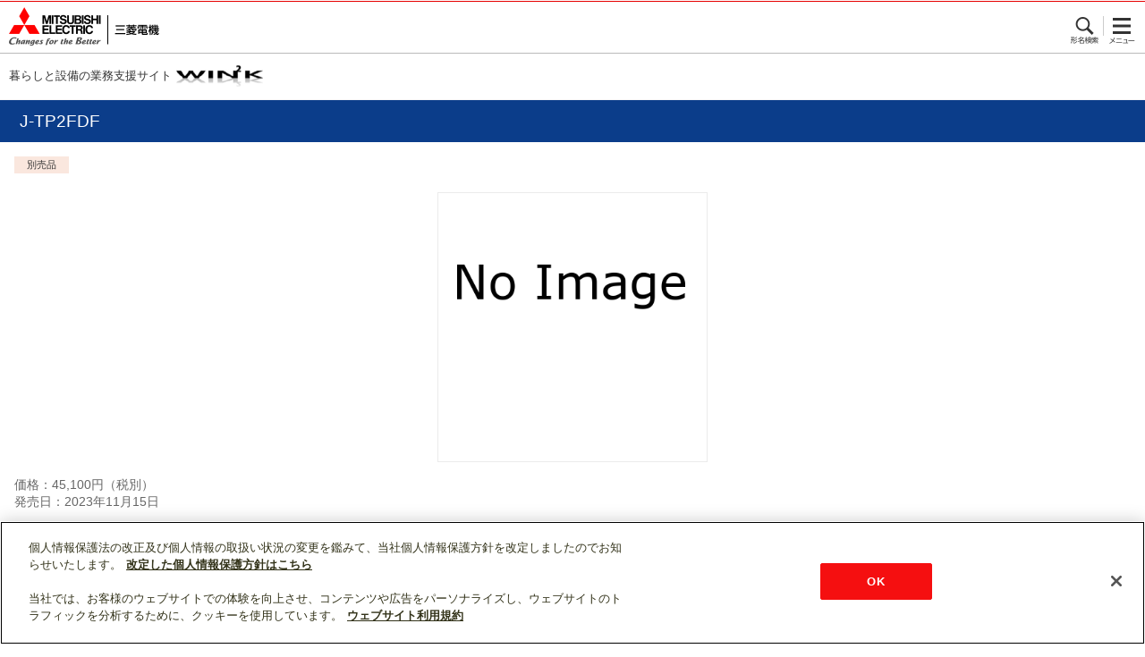

--- FILE ---
content_type: text/html; charset=UTF-8
request_url: https://www.mitsubishielectric.co.jp/ldg/wink/sp/displayProduct.do?ccd=20201570&pid=331883
body_size: 55680
content:















<!DOCTYPE html>
<html lang="ja">
<head>
  
  

<meta charset="utf-8">
<meta name="viewport" content="width=device-width,initial-scale=1.0,maximum-scale=1.0,user-scalable=no" />
<meta name="format-detection" content="telephone=no">
<meta name="keywords" content="空調,冷熱,換気,照明,オール電化,設備機器,家事家電,AV家電,ホームセキュリティ,図面,設計図,マニュアル">
<meta name="Description" content="三菱電機 暮らしと設備の業務支援サイト WIN2K（ウィンク）は空調・冷熱、換気、照明といった製品に関する技術資料（図面、設計図、マニュアル等）やカタログ、販促ツール、ニュースなど設計・工事の専門家向けに役立つ情報を提供致します。" />


  <title>三菱電機 WIN2K</title>

  
  































<link rel="apple-touch-icon-precomposed" href="//www.mitsubishielectric.co.jp/shared_sp/img/apple-touch-icon-precomposed.png">
<link rel="stylesheet" href="//www.mitsubishielectric.co.jp/shared_sp/css/v1.0/base.css">
<link rel="stylesheet" href="../wink_parts/common_sp/css/jquery-ui.css?20220405" />
<link rel="stylesheet" href="../wink_parts/common_sp/css/style.css?20220405">
<script src="//www.mitsubishielectric.co.jp/shared_sp/js/v1.0/base.js"></script>
<script src="../wink_parts/common_sp/js/header_footer.js?20220405"></script>
<script src="../wink_parts/common_sp/js/jquery-1.9.1.min.js?20220405"></script>
<script src="../wink_parts/common_sp/js/jquery-ui.js?20220405"></script>
<script src="../wink_parts/common_sp/js/header_menu.js?20220405"></script>



<script type="text/javascript">

/**
 * JavaScriptにて使用する設定値
 */
var AppConf = {
  common_suggestCount: 3
};


(function(i,s,o,g,r,a,m){i['GoogleAnalyticsObject']=r;i[r]=i[r]||function(){
(i[r].q=i[r].q||[]).push(arguments)},i[r].l=1*new Date();a=s.createElement(o),
m=s.getElementsByTagName(o)[0];a.async=1;a.src=g;m.parentNode.insertBefore(a,m)
})(window,document,'script','//www.google-analytics.com/analytics.js','ga');

ga('create', 'UA-47172746-1', {cookieFlags:'secure'}, 'auto', {'name':'win2k'});
ga('win2k.set', 'dimension1', '30');
ga('win2k.send', 'pageview');


/**
 * GoogleAnalytiscsにトラッキング情報を通知します。
 * 引数のpathが指定された場合は、指定されたpathへのアクセスとして通知
 * pathが未指定の場合は、表示画面自体へのアクセスとして通知を行います。
 *
 * @param path 通知するパス/URL
 */
function gaPushPageView(path) {
    if (path) {
        ga('win2k.send', 'pageview', path);
    }
    else {
        ga('win2k.send', 'pageview');
    }
}

</script>
<script src="js/common.js?20220405"></script>

  <script type="text/javascript" src="js/displayProduct.js?20220405"></script>
</head>
<body>
  <div id="container">
    
    

















<!-- .global_header ver.wink2k -->
<header class="global_header" role="banner">
  <a href="https://www.mitsubishielectric.co.jp/" class="site_id">
    <p class="site_logo">MITSUBISHI Changes for the Better</p>
  </a>
  <!-- .function_nav -->
  <ul class="function_nav">
    <li class="search"><a href="#seek">形名検索</a></li>
    <li class="nav"><a href="#global_nav">メニュー</a></li>
  </ul>
  <!-- /.function_nav -->
  <!-- /.global_header -->
  <!-- .seek -->
  
  <form id="command" action="/ldg/wink/sp/searchProduct.do" method="get">
   <div id="seek" class="seek" role="search" >
    <fieldset class="wrap">
      <legend>形名検索</legend>
      <ul class="searchPosi" >
        <li><input type="search" id="phrase" data-role="none" class="phrase" name="kwd" placeholder="形名の最後まで入力してください" value=""></li>
        <li><input type="submit" data-role="none" class="btn_search" value="検索"></li>
      </ul>
      <ul id="suggestions" data-role="listview" data-inset="true"></ul>
    </fieldset>
   </div>
  </form>
  <!-- /.seek -->
  <!-- .global_nav -->
  <div class="global_nav" id="global_nav">
    <nav class="wrap" role="navigation">
      <div class="btn-currentBox">
        <ul>
          <li class="bg"><a class="catTitle acc_trigger">製品分類から探す</a>
            <ul class="acc_body">
              
              
                <li>
                    <div class="subCatTitle">業務用</div>
                <li>
                
                
                  <li>
                    <p class="subCatLink acc_trigger">空調・換気</p>
                    <ul class="subCatLink-bg2 acc_body">
                      
                      
                        
                        
                          <li class="firstchild">
                        
                        
                        
                        
                        <a href="listProduct.do?ccd=202010" class="subCatLink2">店舗・事務所用パッケージエアコン(Mr.SLIM)</a></li>
                        

                        



                        



                      
                        
                        
                        
                          <li>
                        
                        
                        
                        <a href="listProduct.do?ccd=202012" class="subCatLink2">ビル用マルチエアコン</a></li>
                        

                        



                        



                      
                        
                        
                        
                          <li>
                        
                        
                        
                        <a href="listProduct.do?ccd=202011" class="subCatLink2">設備用パッケージエアコン</a></li>
                        

                        



                        



                      
                        
                        
                        
                          <li>
                        
                        
                        
                        <a href="listProduct.do?ccd=202013" class="subCatLink2">水方式セントラル空調</a></li>
                        

                        



                        



                      
                        
                        
                        
                          <li>
                        
                        
                        
                        <a href="listProduct.do?ccd=202014" class="subCatLink2">空調管理システム</a></li>
                        

                        



                        



                      
                        
                        
                        
                          <li>
                        
                        
                        
                        <a href="listProduct.do?ccd=202015" class="subCatLink2">産業用除湿機</a></li>
                        

                        



                        



                      
                        
                        
                        
                          <li>
                        
                        
                        
                        <a href="listProduct.do?ccd=202017" class="subCatLink2">業務用ロスナイ</a></li>
                        

                        



                        



                      
                        
                        
                        
                          <li>
                        
                        
                        
                        <a href="listProduct.do?ccd=202016" class="subCatLink2">換気扇・ロスナイ</a></li>
                        

                        



                        



                      
                        
                        
                        
                          <li>
                        
                        
                        
                        <a href="listProduct.do?ccd=202018" class="subCatLink2">産業用換気送風機</a></li>
                        

                        



                        



                      
                        
                        
                        
                          <li>
                        
                        
                        
                        <a href="listProduct.do?ccd=202019" class="subCatLink2">床暖房システム</a></li>
                        

                        



                        



                      
                    </ul>
                  </li>
                
                  <li>
                    <p class="subCatLink acc_trigger">低温・給湯・産業冷熱</p>
                    <ul class="subCatLink-bg2 acc_body">
                      
                      
                        
                        
                          <li class="firstchild">
                        
                        
                        
                        
                        <a href="listProduct.do?ccd=203010" class="subCatLink2">小型業務用エコキュート</a></li>
                        

                        



                        



                      
                        
                        
                        
                          <li>
                        
                        
                        
                        <a href="listProduct.do?ccd=203011" class="subCatLink2">業務用エコキュート</a></li>
                        

                        



                        



                      
                        
                        
                        
                          <li>
                        
                        
                        
                        <a href="listProduct.do?ccd=203012" class="subCatLink2">ホットウォーターヒートポンプ</a></li>
                        

                        



                        



                      
                        
                        
                        
                          <li>
                        
                        
                        
                        <a href="listProduct.do?ccd=203013" class="subCatLink2">産業用チリングユニット</a></li>
                        

                        



                        



                      
                        
                        
                        
                          <li>
                        
                        
                        
                        <a href="listProduct.do?ccd=203014" class="subCatLink2">コンデンシングユニット</a></li>
                        

                        



                        



                      
                        
                        
                        
                          <li>
                        
                        
                        
                        <a href="listProduct.do?ccd=203015" class="subCatLink2">ユニットクーラ</a></li>
                        

                        



                        



                      
                        
                        
                        
                          <li>
                        
                        
                        
                        <a href="listProduct.do?ccd=203016" class="subCatLink2">冷凍・冷蔵クーリングユニット</a></li>
                        

                        



                        



                      
                        
                        
                        
                          <li>
                        
                        
                        
                        <a href="listProduct.do?ccd=203017" class="subCatLink2">冷凍・冷蔵システム</a></li>
                        

                        



                        



                      
                        
                        
                        
                          <li>
                        
                        
                        
                        <a href="listProduct.do?ccd=203018" class="subCatLink2">ブラインクーラ</a></li>
                        

                        



                        



                      
                        
                        
                        
                          <li>
                        
                        
                        
                        <a href="listProduct.do?ccd=203019" class="subCatLink2">ショーケース</a></li>
                        

                        



                        



                      
                        
                        
                        
                          <li>
                        
                        
                        
                        <a href="listProduct.do?ccd=203020" class="subCatLink2">融雪用温水ヒートポンプユニット</a></li>
                        

                        



                        



                      
                        
                        
                        
                          <li>
                        
                        
                        
                        <a href="listProduct.do?ccd=203023" class="subCatLink2">コントローラ</a></li>
                        

                        



                        



                      
                    </ul>
                  </li>
                
                  <li>
                    <p class="subCatLink acc_trigger">照明</p>
                    <ul class="subCatLink-bg2 acc_body">
                      
                      
                        
                        
                          <li class="firstchild">
                        
                        
                        
                        
                        <a href="listProduct.do?ccd=204010" class="subCatLink2">LED照明器具</a></li>
                        

                        



                        



                      
                        
                        
                        
                          <li>
                        
                        
                        
                        <a href="listProduct.do?ccd=204015" class="subCatLink2">LED誘導灯</a></li>
                        

                        



                        



                      
                        
                        
                        
                          <li>
                        
                        
                        
                        <a href="listProduct.do?ccd=204011" class="subCatLink2">その他照明器具</a></li>
                        

                        



                        



                      
                        
                        
                        
                          <li>
                        
                        
                        
                        <a href="listProduct.do?ccd=204012" class="subCatLink2">LEDランプ</a></li>
                        

                        



                        



                      
                        
                        
                        
                          <li>
                        
                        
                        
                        <a href="listProduct.do?ccd=204013" class="subCatLink2">その他ランプ</a></li>
                        

                        



                        



                      
                        
                        
                        
                          <li>
                        
                        
                        
                        <a href="listProduct.do?ccd=204014" class="subCatLink2">照明制御</a></li>
                        

                        



                        



                      
                    </ul>
                  </li>
                
                  <li>
                    <p class="subCatLink acc_trigger">環境・エネルギー</p>
                    <ul class="subCatLink-bg2 acc_body">
                      
                      
                        
                        
                          <li class="firstchild">
                        
                        
                        
                        
                        <a href="listProduct.do?ccd=205012" class="subCatLink2">EV用パワーコンディショナ</a></li>
                        

                        



                        



                      
                        
                        
                        
                          <li>
                        
                        
                        
                        <a href="listProduct.do?ccd=205011" class="subCatLink2">公共・産業用太陽光発電システム</a></li>
                        

                        



                        



                      
                        
                        
                        
                          <li>
                        
                        
                        
                        <a href="listProduct.do?ccd=205010" class="subCatLink2">住宅用太陽光発電システム</a></li>
                        

                        



                        



                      
                    </ul>
                  </li>
                
                  <li>
                    <p class="subCatLink acc_trigger">映像・画像機器</p>
                    <ul class="subCatLink-bg2 acc_body">
                      
                      
                        
                        
                          <li class="firstchild">
                        
                        
                        
                        
                        <a href="listProduct.do?ccd=201010" class="subCatLink2">カンタンサイネージ</a></li>
                        

                        



                        



                      
                        
                        
                        
                          <li>
                        
                        
                        
                        <a href="listProduct.do?ccd=201016" class="subCatLink2">法人様向け液晶テレビ</a></li>
                        

                        



                        



                      
                        
                        
                        
                          <li>
                        
                        
                        
                        <a href="listProduct.do?ccd=201013" class="subCatLink2">大画面マルチシステム</a></li>
                        

                        



                        



                      
                        
                        
                        
                          <li>
                        
                        
                        
                        <a href="listProduct.do?ccd=201014" class="subCatLink2">オーロラビジョン</a></li>
                        

                        



                        



                      
                        
                        
                        
                          <li>
                        
                        
                        
                        <a href="listProduct.do?ccd=201015" class="subCatLink2">業務用プリンター</a></li>
                        

                        



                        



                      
                        
                        
                        
                          <li>
                        
                        
                        
                        <a href="listProduct.do?ccd=201012" class="subCatLink2">データプロジェクター</a></li>
                        

                        



                        



                      
                        
                        
                        
                          <li>
                        
                        
                        
                        <a href="listProduct.do?ccd=201011" class="subCatLink2">ディスプレイ</a></li>
                        

                        



                        



                      
                    </ul>
                  </li>
                
                  <li>
                    <p class="subCatLink acc_trigger">その他(衛生他)</p>
                    <ul class="subCatLink-bg2 acc_body">
                      
                      
                        
                        
                          <li class="firstchild">
                        
                        
                        
                        
                        <a href="listProduct.do?ccd=206010" class="subCatLink2">ジェットタオル</a></li>
                        

                        



                        



                      
                        
                        
                        
                          <li>
                        
                        
                        
                        <a href="listProduct.do?ccd=206011" class="subCatLink2">喫煙用集塵</a></li>
                        

                        



                        



                      
                        
                        
                        
                          <li>
                        
                        
                        
                        <a href="listProduct.do?ccd=206013" class="subCatLink2">業務用空気清浄機</a></li>
                        

                        



                        



                      
                        
                        
                        
                          <li>
                        
                        
                        
                        <a href="listProduct.do?ccd=206012" class="subCatLink2">脱臭機</a></li>
                        

                        



                        



                      
                    </ul>
                  </li>
                
              
                <li>
                    <div class="subCatTitle">住宅用</div>
                <li>
                
                
                  <li>
                    <p class="subCatLink acc_trigger">エアコン(空調)・換気</p>
                    <ul class="subCatLink-bg2 acc_body">
                      
                      
                        
                        
                          <li class="firstchild">
                        
                        
                        
                        
                        <a href="listProduct.do?ccd=104010" class="subCatLink2">ルームエアコン(霧ヶ峰)</a></li>
                        

                        



                        



                      
                        
                        
                        
                          <li>
                        
                        
                        
                        <a href="listProduct.do?ccd=104011" class="subCatLink2">ハウジングエアコン</a></li>
                        

                        



                        



                      
                        
                        
                        
                          <li>
                        
                        
                        
                        <a href="listProduct.do?ccd=104012" class="subCatLink2">換気扇・ロスナイ</a></li>
                        

                        



                        



                      
                        
                        
                        
                          <li>
                        
                        
                        
                        <a href="listProduct.do?ccd=104013" class="subCatLink2">エアリゾート</a></li>
                        

                        



                        



                      
                        
                        
                        
                          <li>
                        
                        
                        
                        <a href="listProduct.do?ccd=104014" class="subCatLink2">バス乾燥・暖房・換気システム</a></li>
                        

                        



                        



                      
                    </ul>
                  </li>
                
                  <li>
                    <p class="subCatLink acc_trigger">キッチン家電</p>
                    <ul class="subCatLink-bg2 acc_body">
                      
                      
                        
                        
                          <li class="firstchild">
                        
                        
                        
                        
                        <a href="listProduct.do?ccd=102010" class="subCatLink2">冷蔵庫</a></li>
                        

                        



                        



                      
                        
                        
                        
                          <li>
                        
                        
                        
                        <a href="listProduct.do?ccd=102011" class="subCatLink2">冷凍庫</a></li>
                        

                        



                        



                      
                        
                        
                        
                          <li>
                        
                        
                        
                        <a href="listProduct.do?ccd=102013" class="subCatLink2">ジャー炊飯器</a></li>
                        

                        



                        



                      
                        
                        
                        
                          <li>
                        
                        
                        
                        <a href="listProduct.do?ccd=102012" class="subCatLink2">レンジグリル(オーブンレンジ)</a></li>
                        

                        



                        



                      
                        
                        
                        
                          <li>
                        
                        
                        
                        <a href="listProduct.do?ccd=102014" class="subCatLink2">オーブントースター</a></li>
                        

                        



                        



                      
                        
                        
                        
                          <li>
                        
                        
                        
                        <a href="listProduct.do?ccd=102021" class="subCatLink2">ブレッドオーブン</a></li>
                        

                        



                        



                      
                        
                        
                        
                          <li>
                        
                        
                        
                        <a href="listProduct.do?ccd=102015" class="subCatLink2">キッチンドライヤー</a></li>
                        

                        



                        



                      
                        
                        
                        
                          <li>
                        
                        
                        
                        <a href="listProduct.do?ccd=102016" class="subCatLink2">IHクッキングヒーター</a></li>
                        

                        



                        



                      
                        
                        
                        
                          <li>
                        
                        
                        
                        <a href="listProduct.do?ccd=102017" class="subCatLink2">ビルトイン食器洗い乾燥機</a></li>
                        

                        



                        



                      
                        
                        
                        
                          <li>
                        
                        
                        
                        <a href="listProduct.do?ccd=102018" class="subCatLink2">食器洗い乾燥機</a></li>
                        

                        



                        



                      
                        
                        
                        
                          <li>
                        
                        
                        
                        <a href="listProduct.do?ccd=102090" class="subCatLink2">その他キッチン家電</a></li>
                        

                        



                        



                      
                    </ul>
                  </li>
                
                  <li>
                    <p class="subCatLink acc_trigger">生活家電</p>
                    <ul class="subCatLink-bg2 acc_body">
                      
                      
                        
                        
                          <li class="firstchild">
                        
                        
                        
                        
                        <a href="listProduct.do?ccd=103010" class="subCatLink2">掃除機</a></li>
                        

                        



                        



                      
                        
                        
                        
                          <li>
                        
                        
                        
                        <a href="listProduct.do?ccd=103011" class="subCatLink2">ふとん乾燥機</a></li>
                        

                        



                        



                      
                        
                        
                        
                          <li>
                        
                        
                        
                        <a href="listProduct.do?ccd=103013" class="subCatLink2">空気清浄機</a></li>
                        

                        



                        



                      
                        
                        
                        
                          <li>
                        
                        
                        
                        <a href="listProduct.do?ccd=103017" class="subCatLink2">除湿機</a></li>
                        

                        



                        



                      
                        
                        
                        
                          <li>
                        
                        
                        
                        <a href="listProduct.do?ccd=103014" class="subCatLink2">加湿機</a></li>
                        

                        



                        



                      
                        
                        
                        
                          <li>
                        
                        
                        
                        <a href="listProduct.do?ccd=103020" class="subCatLink2">パーソナル保湿機</a></li>
                        

                        



                        



                      
                        
                        
                        
                          <li>
                        
                        
                        
                        <a href="listProduct.do?ccd=103018" class="subCatLink2">扇風機</a></li>
                        

                        



                        



                      
                        
                        
                        
                          <li>
                        
                        
                        
                        <a href="listProduct.do?ccd=103016" class="subCatLink2">洗濯機・衣類乾燥機</a></li>
                        

                        



                        



                      
                        
                        
                        
                          <li>
                        
                        
                        
                        <a href="listProduct.do?ccd=103012" class="subCatLink2">乾電池・その他応用品</a></li>
                        

                        



                        



                      
                        
                        
                        
                          <li>
                        
                        
                        
                        <a href="listProduct.do?ccd=103015" class="subCatLink2">ファンヒーター</a></li>
                        

                        



                        



                      
                        
                        
                        
                          <li>
                        
                        
                        
                        <a href="listProduct.do?ccd=103019" class="subCatLink2">クリーンヒーター</a></li>
                        

                        



                        



                      
                    </ul>
                  </li>
                
                  <li>
                    <p class="subCatLink acc_trigger">住宅用設備</p>
                    <ul class="subCatLink-bg2 acc_body">
                      
                      
                        
                        
                          <li class="firstchild">
                        
                        
                        
                        
                        <a href="listProduct.do?ccd=105011" class="subCatLink2">三菱 エコキュート</a></li>
                        

                        



                        



                      
                        
                        
                        
                          <li>
                        
                        
                        
                        <a href="listProduct.do?ccd=105012" class="subCatLink2">電気温水器</a></li>
                        

                        



                        



                      
                        
                        
                        
                          <li>
                        
                        
                        
                        <a href="listProduct.do?ccd=105013" class="subCatLink2">IHクッキングヒーター</a></li>
                        

                        



                        



                      
                        
                        
                        
                          <li>
                        
                        
                        
                        <a href="listProduct.do?ccd=105014" class="subCatLink2">ビルトイン食器洗い乾燥機</a></li>
                        

                        



                        



                      
                        
                        
                        
                          <li>
                        
                        
                        
                        <a href="listProduct.do?ccd=105015" class="subCatLink2">床暖房システム</a></li>
                        

                        



                        



                      
                        
                        
                        
                          <li>
                        
                        
                        
                        <a href="listProduct.do?ccd=105021" class="subCatLink2">EV用パワーコンディショナ</a></li>
                        

                        



                        



                      
                        
                        
                        
                          <li>
                        
                        
                        
                        <a href="listProduct.do?ccd=105020" class="subCatLink2">HEMS</a></li>
                        

                        



                        



                      
                        
                        
                        
                          <li>
                        
                        
                        
                        <a href="listProduct.do?ccd=105016" class="subCatLink2">融雪用温水ヒートポンプユニット</a></li>
                        

                        



                        



                      
                        
                        
                        
                          <li>
                        
                        
                        
                        <a href="listProduct.do?ccd=105010" class="subCatLink2">住宅用太陽光発電システム</a></li>
                        

                        



                        



                      
                    </ul>
                  </li>
                
                  <li>
                    <p class="subCatLink acc_trigger">映像機器</p>
                    <ul class="subCatLink-bg2 acc_body">
                      
                      
                        
                        
                          <li class="firstchild">
                        
                        
                        
                        
                        <a href="listProduct.do?ccd=101015" class="subCatLink2">液晶テレビ</a></li>
                        

                        



                        



                      
                        
                        
                        
                          <li>
                        
                        
                        
                        <a href="listProduct.do?ccd=101010" class="subCatLink2">カラーテレビ</a></li>
                        

                        



                        



                      
                        
                        
                        
                          <li>
                        
                        
                        
                        <a href="listProduct.do?ccd=101011" class="subCatLink2">ブルーレイ／DVD</a></li>
                        

                        



                        



                      
                        
                        
                        
                          <li>
                        
                        
                        
                        <a href="listProduct.do?ccd=101014" class="subCatLink2">ビデオ</a></li>
                        

                        



                        



                      
                        
                        
                        
                          <li>
                        
                        
                        
                        <a href="listProduct.do?ccd=101012" class="subCatLink2">ホームシアター用プロジェクター</a></li>
                        

                        



                        



                      
                        
                        
                        
                          <li>
                        
                        
                        
                        <a href="listProduct.do?ccd=101013" class="subCatLink2">ディスプレイ</a></li>
                        

                        



                        



                      
                    </ul>
                  </li>
                
                  <li>
                    <p class="subCatLink acc_trigger">照明</p>
                    <ul class="subCatLink-bg2 acc_body">
                      
                      
                        
                        
                          <li class="firstchild">
                        
                        
                        
                        
                        <a href="listProduct.do?ccd=106010" class="subCatLink2">LED照明器具</a></li>
                        

                        



                        



                      
                        
                        
                        
                          <li>
                        
                        
                        
                        <a href="listProduct.do?ccd=106011" class="subCatLink2">その他照明器具</a></li>
                        

                        



                        



                      
                        
                        
                        
                          <li>
                        
                        
                        
                        <a href="listProduct.do?ccd=106012" class="subCatLink2">LEDランプ</a></li>
                        

                        



                        



                      
                        
                        
                        
                          <li>
                        
                        
                        
                        <a href="listProduct.do?ccd=106013" class="subCatLink2">その他ランプ</a></li>
                        

                        



                        



                      
                    </ul>
                  </li>
                
              
            </ul>
          </li>
        </ul>
      </div>
      <!--*-->
      <div class="searchCompoBox">
        <div class="btn-currentBox">
          <div class="bg">
            <a href="searchWebCatalog.do" class="search-webCatalog">Webカタログ検索 </a>
          </div>
        </div>
        <div class="btn-currentBox">
          <div class="bg">
            <a href="https://www.mitsubishielectric.co.jp/ldg/wink/tc/tc_top.do" class="search-tenken">点検コード検索 <img src="//www.mitsubishielectric.co.jp/shared_sp/img/bg_gray/icon_blank.png" width="15" height="14" alt=""></a>
          </div>
        </div>
        <div class="btn-currentBox">
          <div class="bg">
            <a href="https://www.mitsubishielectric.co.jp/ldg/wink/fp/fs_top.do" class="search-filter">フィルター紙パック検索 <img src="//www.mitsubishielectric.co.jp/shared_sp/img/bg_gray/icon_blank.png" width="15" height="14" alt=""></a>
          </div>
        </div>
      </div>
    </nav>
  </div>
  <!-- /.global_nav -->
</header>

<h1 id="category_title"><span class="title">暮らしと設備の業務支援サイト</span><a href="top.do"><img src="../wink_parts/common_sp/img/category-logo.jpg" alt="WIN2K" width="97" height="24"></a></h1>

    
  
     
    <!-- *************各コンテンツ編集エリア************* -->
    <!-- contentArea -->
    
    <form id="command" action="/ldg/wink/sp/displayProduct.do" method="post">
      
                      
      <article id="main" role="main">
        <section>
          
          
          <!-- H2タイトル -->
          <h2 class="h2-2">
            <span>J-TP2FDF</span>
            </h2>
            <!-- /H2タイトル -->          
            <div class="itemBoxArea-detail">
              <div class="compo">
                <ul class="pic clearfix">
                  
                  
				  
				  
                  
                  
                    
                      
                        <li>別売品</li>
                      
                    
                      
                    
                      
                    
                      
                    
                      
                    
                      
                    
                      
                    
                      
                    
                      
                    
                  
                </ul>
              </div>
              <div class="itemBox">
                <div class="img">
                  
                  
                    
                    <img src="../wink_parts/common_sp/img/tn_no_product_detail.gif" alt="" width="290" />
                  
                </div>
                <div class="compo">
                  <p class="lead">
                    
                    
                  </p>
                  <p class="spec">
                    
                    
                    価格：45,100円（税別）
                    <br>
                    
                    
                      発売日：2023年11月15日 <br>
                    
                    
                    
                    
                    
                    
                    
                    <ul class="indent note">
                      
                      
                      
                      
                        
                            <li>※この価格は事業者様向けの積算見積価格であり、一般消費者様向けの販売価格ではありません。</li>
                        
                      
                     </ul>
                  </p>
                </div>
              </div>
            </div>
          </section>
          <section>
          <!-- H3タイトル -->
          
          
            
            
            
          
          </section>

          

          
          

          
          
      
          
          
          
            
          
          
          
            
              <section>
                <!-- H3タイトル -->
                <h3 class="h3-2">
                <span>仕様書・説明書</span>
                </h3>
                <!-- /H3タイトル -->
              </section>
            
          
          
          
          <section>
            <div class="siyoshoList">
              <ul class="subCatLink-bg">
                
                
                
                <input type="hidden" id="getMcid" value=""/>
                
                  <input type="hidden" name="mcidList" value="NOUNYU">
                
                  <input type="hidden" name="mcidList" value="SUETSUKE">
                
                
                  
                    
                      
                                           
                        <li>
                                       
                          <p class="subCatLink-a acc_trigger" id="triggerNOUNYU">納入仕様書</p>
                          <ul class="subCatLink-bg2 acc_body" id="NOUNYU">
                          
                          
                          
                              
                              
                              
                                  
                              
                              

                              <li class='firstchild'>
                                
                                
                                <a href="https://dl.mitsubishielectric.co.jp/dl/ldg/wink/ssl/wink_doc/m_contents/wink/REI_SN/j-tp2fdf_0_sn.pdf" class="subCatLink-pdf contentsDownload" target="_blank"
                                   dataKbn="R"
                                   contentsId="WN0000141036"
                                   contentsCodeSub1="5"
                                >
                                  <img src="../wink_parts/images/icon/extIcon/icon_pdf.gif" width="22" height="15" />
                                  納入仕様書
                                  
                                    
                                  
                                  
                                   (30KB)
                                  
                                </a>
                              </li>
                            
                          
                          </ul>
                        </li>
                      
                   
                 
                    
                      
                                           
                        <li>
                                       
                          <p class="subCatLink-a acc_trigger" id="triggerSUETSUKE">据付工事説明書</p>
                          <ul class="subCatLink-bg2 acc_body" id="SUETSUKE">
                          
                          
                          
                              
                              
                              
                                  
                              
                              

                              <li class='firstchild'>
                                
                                
                                <a href="https://dl.mitsubishielectric.co.jp/dl/ldg/wink/ssl/wink_doc/m_contents/wink/REI_IM/wka79v924h02.pdf" class="subCatLink-pdf contentsDownload" target="_blank"
                                   dataKbn="R"
                                   contentsId="WM0000003390"
                                   contentsCodeSub1="17"
                                >
                                  <img src="../wink_parts/images/icon/extIcon/icon_pdf.gif" width="22" height="15" />
                                  据付工事説明書
                                  
                                    
                                  
                                  
                                   (117KB)
                                  
                                </a>
                              </li>
                            
                          
                          </ul>
                        </li>
                      
                   
                 
               
             </ul>
           </div>
         </section>
         <p class="pagetop">
           <a href="#container">ページトップへ戻る</a>
         </p>
       </article>
     </form>
     <!-- /contentArea -->
     <!-- /*************各コンテンツ編集エリア************* -->
    
    <!-- .global_footer ver1.0 -->
    <footer class="global_footer">
      <!-- view_mode -->
        <dl class="view_mode">
          <dt>表示モード：</dt>
          <dd>
            <strong>スマートフォン</strong>
          </dd>
          <dd>
            <strong> | </strong>
          </dd>
          <dd>
          
          <a href="/ldg/wink/displayProduct.do?spid=&amp;pid=331883&amp;ccd=20201570" class="pc">PC</a>
          </dd>
        </dl>
      <!-- /view_mode -->
  
      
      

















  <!-- .function_nav -->
  <ul class="function_nav">
    <li class="terms"><a href="terms.do">WIN2K利用規約</a></li>
    <li class="terms"><a href="https://www.mitsubishielectric.co.jp/terms/" class="pc">ウェブサイト利用規約</a></li>
    <li class="privacy"><a href="https://www.mitsubishielectric.co.jp/privacy/" class="pc">個人情報保護について</a></li>
    <li class="contact"><a href="../fixed.do?pageId=inquiry" class="pc">お問い合わせ</a></li>
  </ul>
  <!-- /.function_nav -->
  <p class="copyright" role="contentinfo">
    <small>Copyright&copy; Mitsubishi Electric Corporation. All Rights Reserved.</small>
  </p>

  
    </footer>
    <!-- /.global_footer -->
     
  </div>
</body>
</html>
